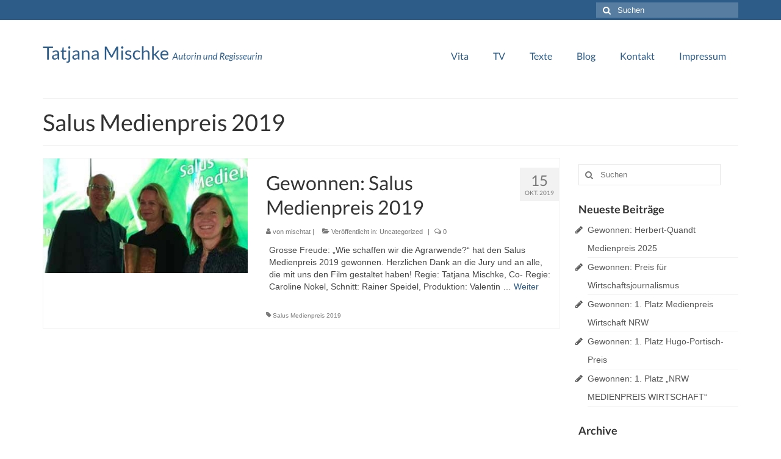

--- FILE ---
content_type: text/html; charset=UTF-8
request_url: https://tatjana-mischke.de/tag/salus-medienpreis-2019/
body_size: 9840
content:
<!DOCTYPE html>
<html class="no-js" lang="de" itemscope="itemscope" itemtype="https://schema.org/WebPage">
<head>
  <meta charset="UTF-8">
  <meta name="viewport" content="width=device-width, initial-scale=1.0">
  <meta http-equiv="X-UA-Compatible" content="IE=edge">
  <meta name='robots' content='index, follow, max-image-preview:large, max-snippet:-1, max-video-preview:-1' />

	<!-- This site is optimized with the Yoast SEO plugin v20.3 - https://yoast.com/wordpress/plugins/seo/ -->
	<title>Salus Medienpreis 2019 Archive - Tatjana Mischke</title>
	<link rel="canonical" href="https://tatjana-mischke.de/tag/salus-medienpreis-2019/" />
	<meta property="og:locale" content="de_DE" />
	<meta property="og:type" content="article" />
	<meta property="og:title" content="Salus Medienpreis 2019 Archive - Tatjana Mischke" />
	<meta property="og:url" content="https://tatjana-mischke.de/tag/salus-medienpreis-2019/" />
	<meta property="og:site_name" content="Tatjana Mischke" />
	<meta name="twitter:card" content="summary_large_image" />
	<meta name="twitter:site" content="@mischke_tatjana" />
	<script type="application/ld+json" class="yoast-schema-graph">{"@context":"https://schema.org","@graph":[{"@type":"CollectionPage","@id":"https://tatjana-mischke.de/tag/salus-medienpreis-2019/","url":"https://tatjana-mischke.de/tag/salus-medienpreis-2019/","name":"Salus Medienpreis 2019 Archive - Tatjana Mischke","isPartOf":{"@id":"https://tatjana-mischke.de/#website"},"primaryImageOfPage":{"@id":"https://tatjana-mischke.de/tag/salus-medienpreis-2019/#primaryimage"},"image":{"@id":"https://tatjana-mischke.de/tag/salus-medienpreis-2019/#primaryimage"},"thumbnailUrl":"https://tatjana-mischke.de/wp-content/uploads/2019/10/Salus-Medienpreis.jpg","breadcrumb":{"@id":"https://tatjana-mischke.de/tag/salus-medienpreis-2019/#breadcrumb"},"inLanguage":"de"},{"@type":"ImageObject","inLanguage":"de","@id":"https://tatjana-mischke.de/tag/salus-medienpreis-2019/#primaryimage","url":"https://tatjana-mischke.de/wp-content/uploads/2019/10/Salus-Medienpreis.jpg","contentUrl":"https://tatjana-mischke.de/wp-content/uploads/2019/10/Salus-Medienpreis.jpg","width":400,"height":225},{"@type":"BreadcrumbList","@id":"https://tatjana-mischke.de/tag/salus-medienpreis-2019/#breadcrumb","itemListElement":[{"@type":"ListItem","position":1,"name":"Startseite","item":"https://tatjana-mischke.de/"},{"@type":"ListItem","position":2,"name":"Salus Medienpreis 2019"}]},{"@type":"WebSite","@id":"https://tatjana-mischke.de/#website","url":"https://tatjana-mischke.de/","name":"Tatjana Mischke","description":"TV-Autorin &amp; Regisseurin","publisher":{"@id":"https://tatjana-mischke.de/#/schema/person/846dbbb68ea1b95ffb591e858acf2e3d"},"potentialAction":[{"@type":"SearchAction","target":{"@type":"EntryPoint","urlTemplate":"https://tatjana-mischke.de/?s={search_term_string}"},"query-input":"required name=search_term_string"}],"inLanguage":"de"},{"@type":["Person","Organization"],"@id":"https://tatjana-mischke.de/#/schema/person/846dbbb68ea1b95ffb591e858acf2e3d","name":"mischtat","image":{"@type":"ImageObject","inLanguage":"de","@id":"https://tatjana-mischke.de/#/schema/person/image/","url":"https://tatjana-mischke.de/wp-content/uploads/2017/03/tm.jpg","contentUrl":"https://tatjana-mischke.de/wp-content/uploads/2017/03/tm.jpg","width":600,"height":600,"caption":"mischtat"},"logo":{"@id":"https://tatjana-mischke.de/#/schema/person/image/"}}]}</script>
	<!-- / Yoast SEO plugin. -->


<link rel="alternate" type="application/rss+xml" title="Tatjana Mischke &raquo; Feed" href="https://tatjana-mischke.de/feed/" />
<link rel="alternate" type="application/rss+xml" title="Tatjana Mischke &raquo; Salus Medienpreis 2019 Schlagwort-Feed" href="https://tatjana-mischke.de/tag/salus-medienpreis-2019/feed/" />
<script type="text/javascript">
window._wpemojiSettings = {"baseUrl":"https:\/\/s.w.org\/images\/core\/emoji\/14.0.0\/72x72\/","ext":".png","svgUrl":"https:\/\/s.w.org\/images\/core\/emoji\/14.0.0\/svg\/","svgExt":".svg","source":{"concatemoji":"https:\/\/tatjana-mischke.de\/wp-includes\/js\/wp-emoji-release.min.js?ver=6.1.9"}};
/*! This file is auto-generated */
!function(e,a,t){var n,r,o,i=a.createElement("canvas"),p=i.getContext&&i.getContext("2d");function s(e,t){var a=String.fromCharCode,e=(p.clearRect(0,0,i.width,i.height),p.fillText(a.apply(this,e),0,0),i.toDataURL());return p.clearRect(0,0,i.width,i.height),p.fillText(a.apply(this,t),0,0),e===i.toDataURL()}function c(e){var t=a.createElement("script");t.src=e,t.defer=t.type="text/javascript",a.getElementsByTagName("head")[0].appendChild(t)}for(o=Array("flag","emoji"),t.supports={everything:!0,everythingExceptFlag:!0},r=0;r<o.length;r++)t.supports[o[r]]=function(e){if(p&&p.fillText)switch(p.textBaseline="top",p.font="600 32px Arial",e){case"flag":return s([127987,65039,8205,9895,65039],[127987,65039,8203,9895,65039])?!1:!s([55356,56826,55356,56819],[55356,56826,8203,55356,56819])&&!s([55356,57332,56128,56423,56128,56418,56128,56421,56128,56430,56128,56423,56128,56447],[55356,57332,8203,56128,56423,8203,56128,56418,8203,56128,56421,8203,56128,56430,8203,56128,56423,8203,56128,56447]);case"emoji":return!s([129777,127995,8205,129778,127999],[129777,127995,8203,129778,127999])}return!1}(o[r]),t.supports.everything=t.supports.everything&&t.supports[o[r]],"flag"!==o[r]&&(t.supports.everythingExceptFlag=t.supports.everythingExceptFlag&&t.supports[o[r]]);t.supports.everythingExceptFlag=t.supports.everythingExceptFlag&&!t.supports.flag,t.DOMReady=!1,t.readyCallback=function(){t.DOMReady=!0},t.supports.everything||(n=function(){t.readyCallback()},a.addEventListener?(a.addEventListener("DOMContentLoaded",n,!1),e.addEventListener("load",n,!1)):(e.attachEvent("onload",n),a.attachEvent("onreadystatechange",function(){"complete"===a.readyState&&t.readyCallback()})),(e=t.source||{}).concatemoji?c(e.concatemoji):e.wpemoji&&e.twemoji&&(c(e.twemoji),c(e.wpemoji)))}(window,document,window._wpemojiSettings);
</script>
<style type="text/css">
img.wp-smiley,
img.emoji {
	display: inline !important;
	border: none !important;
	box-shadow: none !important;
	height: 1em !important;
	width: 1em !important;
	margin: 0 0.07em !important;
	vertical-align: -0.1em !important;
	background: none !important;
	padding: 0 !important;
}
</style>
	<link rel='stylesheet' id='wp-block-library-css' href='https://tatjana-mischke.de/wp-includes/css/dist/block-library/style.min.css?ver=6.1.9' type='text/css' media='all' />
<link rel='stylesheet' id='classic-theme-styles-css' href='https://tatjana-mischke.de/wp-includes/css/classic-themes.min.css?ver=1' type='text/css' media='all' />
<style id='global-styles-inline-css' type='text/css'>
body{--wp--preset--color--black: #000;--wp--preset--color--cyan-bluish-gray: #abb8c3;--wp--preset--color--white: #fff;--wp--preset--color--pale-pink: #f78da7;--wp--preset--color--vivid-red: #cf2e2e;--wp--preset--color--luminous-vivid-orange: #ff6900;--wp--preset--color--luminous-vivid-amber: #fcb900;--wp--preset--color--light-green-cyan: #7bdcb5;--wp--preset--color--vivid-green-cyan: #00d084;--wp--preset--color--pale-cyan-blue: #8ed1fc;--wp--preset--color--vivid-cyan-blue: #0693e3;--wp--preset--color--vivid-purple: #9b51e0;--wp--preset--color--virtue-primary: #2d5c88;--wp--preset--color--virtue-primary-light: #6c8dab;--wp--preset--color--very-light-gray: #eee;--wp--preset--color--very-dark-gray: #444;--wp--preset--gradient--vivid-cyan-blue-to-vivid-purple: linear-gradient(135deg,rgba(6,147,227,1) 0%,rgb(155,81,224) 100%);--wp--preset--gradient--light-green-cyan-to-vivid-green-cyan: linear-gradient(135deg,rgb(122,220,180) 0%,rgb(0,208,130) 100%);--wp--preset--gradient--luminous-vivid-amber-to-luminous-vivid-orange: linear-gradient(135deg,rgba(252,185,0,1) 0%,rgba(255,105,0,1) 100%);--wp--preset--gradient--luminous-vivid-orange-to-vivid-red: linear-gradient(135deg,rgba(255,105,0,1) 0%,rgb(207,46,46) 100%);--wp--preset--gradient--very-light-gray-to-cyan-bluish-gray: linear-gradient(135deg,rgb(238,238,238) 0%,rgb(169,184,195) 100%);--wp--preset--gradient--cool-to-warm-spectrum: linear-gradient(135deg,rgb(74,234,220) 0%,rgb(151,120,209) 20%,rgb(207,42,186) 40%,rgb(238,44,130) 60%,rgb(251,105,98) 80%,rgb(254,248,76) 100%);--wp--preset--gradient--blush-light-purple: linear-gradient(135deg,rgb(255,206,236) 0%,rgb(152,150,240) 100%);--wp--preset--gradient--blush-bordeaux: linear-gradient(135deg,rgb(254,205,165) 0%,rgb(254,45,45) 50%,rgb(107,0,62) 100%);--wp--preset--gradient--luminous-dusk: linear-gradient(135deg,rgb(255,203,112) 0%,rgb(199,81,192) 50%,rgb(65,88,208) 100%);--wp--preset--gradient--pale-ocean: linear-gradient(135deg,rgb(255,245,203) 0%,rgb(182,227,212) 50%,rgb(51,167,181) 100%);--wp--preset--gradient--electric-grass: linear-gradient(135deg,rgb(202,248,128) 0%,rgb(113,206,126) 100%);--wp--preset--gradient--midnight: linear-gradient(135deg,rgb(2,3,129) 0%,rgb(40,116,252) 100%);--wp--preset--duotone--dark-grayscale: url('#wp-duotone-dark-grayscale');--wp--preset--duotone--grayscale: url('#wp-duotone-grayscale');--wp--preset--duotone--purple-yellow: url('#wp-duotone-purple-yellow');--wp--preset--duotone--blue-red: url('#wp-duotone-blue-red');--wp--preset--duotone--midnight: url('#wp-duotone-midnight');--wp--preset--duotone--magenta-yellow: url('#wp-duotone-magenta-yellow');--wp--preset--duotone--purple-green: url('#wp-duotone-purple-green');--wp--preset--duotone--blue-orange: url('#wp-duotone-blue-orange');--wp--preset--font-size--small: 13px;--wp--preset--font-size--medium: 20px;--wp--preset--font-size--large: 36px;--wp--preset--font-size--x-large: 42px;}.has-black-color{color: var(--wp--preset--color--black) !important;}.has-cyan-bluish-gray-color{color: var(--wp--preset--color--cyan-bluish-gray) !important;}.has-white-color{color: var(--wp--preset--color--white) !important;}.has-pale-pink-color{color: var(--wp--preset--color--pale-pink) !important;}.has-vivid-red-color{color: var(--wp--preset--color--vivid-red) !important;}.has-luminous-vivid-orange-color{color: var(--wp--preset--color--luminous-vivid-orange) !important;}.has-luminous-vivid-amber-color{color: var(--wp--preset--color--luminous-vivid-amber) !important;}.has-light-green-cyan-color{color: var(--wp--preset--color--light-green-cyan) !important;}.has-vivid-green-cyan-color{color: var(--wp--preset--color--vivid-green-cyan) !important;}.has-pale-cyan-blue-color{color: var(--wp--preset--color--pale-cyan-blue) !important;}.has-vivid-cyan-blue-color{color: var(--wp--preset--color--vivid-cyan-blue) !important;}.has-vivid-purple-color{color: var(--wp--preset--color--vivid-purple) !important;}.has-black-background-color{background-color: var(--wp--preset--color--black) !important;}.has-cyan-bluish-gray-background-color{background-color: var(--wp--preset--color--cyan-bluish-gray) !important;}.has-white-background-color{background-color: var(--wp--preset--color--white) !important;}.has-pale-pink-background-color{background-color: var(--wp--preset--color--pale-pink) !important;}.has-vivid-red-background-color{background-color: var(--wp--preset--color--vivid-red) !important;}.has-luminous-vivid-orange-background-color{background-color: var(--wp--preset--color--luminous-vivid-orange) !important;}.has-luminous-vivid-amber-background-color{background-color: var(--wp--preset--color--luminous-vivid-amber) !important;}.has-light-green-cyan-background-color{background-color: var(--wp--preset--color--light-green-cyan) !important;}.has-vivid-green-cyan-background-color{background-color: var(--wp--preset--color--vivid-green-cyan) !important;}.has-pale-cyan-blue-background-color{background-color: var(--wp--preset--color--pale-cyan-blue) !important;}.has-vivid-cyan-blue-background-color{background-color: var(--wp--preset--color--vivid-cyan-blue) !important;}.has-vivid-purple-background-color{background-color: var(--wp--preset--color--vivid-purple) !important;}.has-black-border-color{border-color: var(--wp--preset--color--black) !important;}.has-cyan-bluish-gray-border-color{border-color: var(--wp--preset--color--cyan-bluish-gray) !important;}.has-white-border-color{border-color: var(--wp--preset--color--white) !important;}.has-pale-pink-border-color{border-color: var(--wp--preset--color--pale-pink) !important;}.has-vivid-red-border-color{border-color: var(--wp--preset--color--vivid-red) !important;}.has-luminous-vivid-orange-border-color{border-color: var(--wp--preset--color--luminous-vivid-orange) !important;}.has-luminous-vivid-amber-border-color{border-color: var(--wp--preset--color--luminous-vivid-amber) !important;}.has-light-green-cyan-border-color{border-color: var(--wp--preset--color--light-green-cyan) !important;}.has-vivid-green-cyan-border-color{border-color: var(--wp--preset--color--vivid-green-cyan) !important;}.has-pale-cyan-blue-border-color{border-color: var(--wp--preset--color--pale-cyan-blue) !important;}.has-vivid-cyan-blue-border-color{border-color: var(--wp--preset--color--vivid-cyan-blue) !important;}.has-vivid-purple-border-color{border-color: var(--wp--preset--color--vivid-purple) !important;}.has-vivid-cyan-blue-to-vivid-purple-gradient-background{background: var(--wp--preset--gradient--vivid-cyan-blue-to-vivid-purple) !important;}.has-light-green-cyan-to-vivid-green-cyan-gradient-background{background: var(--wp--preset--gradient--light-green-cyan-to-vivid-green-cyan) !important;}.has-luminous-vivid-amber-to-luminous-vivid-orange-gradient-background{background: var(--wp--preset--gradient--luminous-vivid-amber-to-luminous-vivid-orange) !important;}.has-luminous-vivid-orange-to-vivid-red-gradient-background{background: var(--wp--preset--gradient--luminous-vivid-orange-to-vivid-red) !important;}.has-very-light-gray-to-cyan-bluish-gray-gradient-background{background: var(--wp--preset--gradient--very-light-gray-to-cyan-bluish-gray) !important;}.has-cool-to-warm-spectrum-gradient-background{background: var(--wp--preset--gradient--cool-to-warm-spectrum) !important;}.has-blush-light-purple-gradient-background{background: var(--wp--preset--gradient--blush-light-purple) !important;}.has-blush-bordeaux-gradient-background{background: var(--wp--preset--gradient--blush-bordeaux) !important;}.has-luminous-dusk-gradient-background{background: var(--wp--preset--gradient--luminous-dusk) !important;}.has-pale-ocean-gradient-background{background: var(--wp--preset--gradient--pale-ocean) !important;}.has-electric-grass-gradient-background{background: var(--wp--preset--gradient--electric-grass) !important;}.has-midnight-gradient-background{background: var(--wp--preset--gradient--midnight) !important;}.has-small-font-size{font-size: var(--wp--preset--font-size--small) !important;}.has-medium-font-size{font-size: var(--wp--preset--font-size--medium) !important;}.has-large-font-size{font-size: var(--wp--preset--font-size--large) !important;}.has-x-large-font-size{font-size: var(--wp--preset--font-size--x-large) !important;}
.wp-block-navigation a:where(:not(.wp-element-button)){color: inherit;}
:where(.wp-block-columns.is-layout-flex){gap: 2em;}
.wp-block-pullquote{font-size: 1.5em;line-height: 1.6;}
</style>
<link rel='stylesheet' id='cptch_stylesheet-css' href='https://tatjana-mischke.de/wp-content/plugins/captcha/css/front_end_style.css?ver=4.2.9' type='text/css' media='all' />
<link rel='stylesheet' id='dashicons-css' href='https://tatjana-mischke.de/wp-includes/css/dashicons.min.css?ver=6.1.9' type='text/css' media='all' />
<link rel='stylesheet' id='cptch_desktop_style-css' href='https://tatjana-mischke.de/wp-content/plugins/captcha/css/desktop_style.css?ver=4.2.9' type='text/css' media='all' />
<link rel='stylesheet' id='cpsh-shortcodes-css' href='https://tatjana-mischke.de/wp-content/plugins/column-shortcodes//assets/css/shortcodes.css?ver=1.0.1' type='text/css' media='all' />
<link rel='stylesheet' id='contact-form-7-css' href='https://tatjana-mischke.de/wp-content/plugins/contact-form-7/includes/css/styles.css?ver=5.7.4' type='text/css' media='all' />
<link rel='stylesheet' id='virtue_theme-css' href='https://tatjana-mischke.de/wp-content/themes/virtue/assets/css/virtue.css?ver=3.4.5' type='text/css' media='all' />
<link rel='stylesheet' id='virtue_skin-css' href='https://tatjana-mischke.de/wp-content/themes/virtue/assets/css/skins/default.css?ver=3.4.5' type='text/css' media='all' />
<link rel='stylesheet' id='redux-google-fonts-virtue-css' href='https://tatjana-mischke.de/wp-content/uploads/fonts/eb8873c9ecf18d4c7ce0b8ef0931578e/font.css?v=1678837510' type='text/css' media='all' />
<!--[if lt IE 9]>
<script type='text/javascript' src='https://tatjana-mischke.de/wp-content/themes/virtue/assets/js/vendor/respond.min.js?ver=6.1.9' id='virtue-respond-js'></script>
<![endif]-->
<script type='text/javascript' src='https://tatjana-mischke.de/wp-includes/js/jquery/jquery.min.js?ver=3.6.1' id='jquery-core-js'></script>
<script type='text/javascript' src='https://tatjana-mischke.de/wp-includes/js/jquery/jquery-migrate.min.js?ver=3.3.2' id='jquery-migrate-js'></script>
<link rel="https://api.w.org/" href="https://tatjana-mischke.de/wp-json/" /><link rel="alternate" type="application/json" href="https://tatjana-mischke.de/wp-json/wp/v2/tags/6" /><link rel="EditURI" type="application/rsd+xml" title="RSD" href="https://tatjana-mischke.de/xmlrpc.php?rsd" />
<link rel="wlwmanifest" type="application/wlwmanifest+xml" href="https://tatjana-mischke.de/wp-includes/wlwmanifest.xml" />
<meta name="generator" content="WordPress 6.1.9" />
<style type="text/css">#logo {padding-top:33px;}#logo {padding-bottom:0px;}#logo {margin-left:0px;}#logo {margin-right:0px;}#nav-main {margin-top:40px;}#nav-main {margin-bottom:35px;}.headerfont, .tp-caption {font-family:Lato;}.topbarmenu ul li {font-family:Lato;}input[type=number]::-webkit-inner-spin-button, input[type=number]::-webkit-outer-spin-button { -webkit-appearance: none; margin: 0; } input[type=number] {-moz-appearance: textfield;}.quantity input::-webkit-outer-spin-button,.quantity input::-webkit-inner-spin-button {display: none;}.mobileclass {background:transparent    ;}.product_item .product_details h5 {text-transform: none;}.product_item .product_details h5 {min-height:40px;}@media (max-width: 767px) {.kad-desktop-slider {display:none;}}.entry-content p { margin-bottom:16px;}.kt-full-slider .flex-caption-case .captiontitle {
font-size: 70px;
}</style><noscript><style>.lazyload[data-src]{display:none !important;}</style></noscript><style>.lazyload{background-image:none !important;}.lazyload:before{background-image:none !important;}</style><link rel="icon" href="https://tatjana-mischke.de/wp-content/uploads/2020/06/cropped-clappercutdirectormakingmovietakeicon-1320195777589696004-32x32.png" sizes="32x32" />
<link rel="icon" href="https://tatjana-mischke.de/wp-content/uploads/2020/06/cropped-clappercutdirectormakingmovietakeicon-1320195777589696004-192x192.png" sizes="192x192" />
<link rel="apple-touch-icon" href="https://tatjana-mischke.de/wp-content/uploads/2020/06/cropped-clappercutdirectormakingmovietakeicon-1320195777589696004-180x180.png" />
<meta name="msapplication-TileImage" content="https://tatjana-mischke.de/wp-content/uploads/2020/06/cropped-clappercutdirectormakingmovietakeicon-1320195777589696004-270x270.png" />
<style type="text/css" title="dynamic-css" class="options-output">header #logo a.brand,.logofont{font-family:Lato;line-height:40px;font-weight:400;font-style:normal;font-size:32px;}.kad_tagline{font-family:Lato;line-height:20px;font-weight:400;font-style:normal;color:#444444;font-size:14px;}.product_item .product_details h5{font-family:Lato;line-height:20px;font-weight:700;font-style:normal;font-size:16px;}h1{font-family:Lato;line-height:40px;font-weight:400;font-style:normal;font-size:38px;}h2{font-family:Lato;line-height:40px;font-weight:normal;font-style:normal;font-size:32px;}h3{font-family:Lato;line-height:18px;font-weight:700;font-style:normal;font-size:18px;}h4{font-family:Lato;line-height:40px;font-weight:400;font-style:normal;font-size:24px;}h5{font-family:Lato;line-height:24px;font-weight:700;font-style:normal;font-size:18px;}body{font-family:Verdana, Geneva, sans-serif;line-height:20px;font-weight:400;font-style:normal;font-size:14px;}#nav-main ul.sf-menu a{font-family:Lato;line-height:18px;font-weight:400;font-style:normal;color:#2d5c88;font-size:16px;}#nav-second ul.sf-menu a{font-family:Lato;line-height:22px;font-weight:400;font-style:normal;font-size:18px;}.kad-nav-inner .kad-mnav, .kad-mobile-nav .kad-nav-inner li a,.nav-trigger-case{font-family:Lato;line-height:20px;font-weight:400;font-style:normal;color:#050505;font-size:12px;}</style></head>
<body data-rsssl=1 class="archive tag tag-salus-medienpreis-2019 tag-6 wp-embed-responsive wide">
<script data-cfasync="false" data-no-defer="1">var ewww_webp_supported=false;</script>
	<div id="kt-skip-link"><a href="#content">Skip to Main Content</a></div><svg xmlns="http://www.w3.org/2000/svg" viewBox="0 0 0 0" width="0" height="0" focusable="false" role="none" style="visibility: hidden; position: absolute; left: -9999px; overflow: hidden;" ><defs><filter id="wp-duotone-dark-grayscale"><feColorMatrix color-interpolation-filters="sRGB" type="matrix" values=" .299 .587 .114 0 0 .299 .587 .114 0 0 .299 .587 .114 0 0 .299 .587 .114 0 0 " /><feComponentTransfer color-interpolation-filters="sRGB" ><feFuncR type="table" tableValues="0 0.49803921568627" /><feFuncG type="table" tableValues="0 0.49803921568627" /><feFuncB type="table" tableValues="0 0.49803921568627" /><feFuncA type="table" tableValues="1 1" /></feComponentTransfer><feComposite in2="SourceGraphic" operator="in" /></filter></defs></svg><svg xmlns="http://www.w3.org/2000/svg" viewBox="0 0 0 0" width="0" height="0" focusable="false" role="none" style="visibility: hidden; position: absolute; left: -9999px; overflow: hidden;" ><defs><filter id="wp-duotone-grayscale"><feColorMatrix color-interpolation-filters="sRGB" type="matrix" values=" .299 .587 .114 0 0 .299 .587 .114 0 0 .299 .587 .114 0 0 .299 .587 .114 0 0 " /><feComponentTransfer color-interpolation-filters="sRGB" ><feFuncR type="table" tableValues="0 1" /><feFuncG type="table" tableValues="0 1" /><feFuncB type="table" tableValues="0 1" /><feFuncA type="table" tableValues="1 1" /></feComponentTransfer><feComposite in2="SourceGraphic" operator="in" /></filter></defs></svg><svg xmlns="http://www.w3.org/2000/svg" viewBox="0 0 0 0" width="0" height="0" focusable="false" role="none" style="visibility: hidden; position: absolute; left: -9999px; overflow: hidden;" ><defs><filter id="wp-duotone-purple-yellow"><feColorMatrix color-interpolation-filters="sRGB" type="matrix" values=" .299 .587 .114 0 0 .299 .587 .114 0 0 .299 .587 .114 0 0 .299 .587 .114 0 0 " /><feComponentTransfer color-interpolation-filters="sRGB" ><feFuncR type="table" tableValues="0.54901960784314 0.98823529411765" /><feFuncG type="table" tableValues="0 1" /><feFuncB type="table" tableValues="0.71764705882353 0.25490196078431" /><feFuncA type="table" tableValues="1 1" /></feComponentTransfer><feComposite in2="SourceGraphic" operator="in" /></filter></defs></svg><svg xmlns="http://www.w3.org/2000/svg" viewBox="0 0 0 0" width="0" height="0" focusable="false" role="none" style="visibility: hidden; position: absolute; left: -9999px; overflow: hidden;" ><defs><filter id="wp-duotone-blue-red"><feColorMatrix color-interpolation-filters="sRGB" type="matrix" values=" .299 .587 .114 0 0 .299 .587 .114 0 0 .299 .587 .114 0 0 .299 .587 .114 0 0 " /><feComponentTransfer color-interpolation-filters="sRGB" ><feFuncR type="table" tableValues="0 1" /><feFuncG type="table" tableValues="0 0.27843137254902" /><feFuncB type="table" tableValues="0.5921568627451 0.27843137254902" /><feFuncA type="table" tableValues="1 1" /></feComponentTransfer><feComposite in2="SourceGraphic" operator="in" /></filter></defs></svg><svg xmlns="http://www.w3.org/2000/svg" viewBox="0 0 0 0" width="0" height="0" focusable="false" role="none" style="visibility: hidden; position: absolute; left: -9999px; overflow: hidden;" ><defs><filter id="wp-duotone-midnight"><feColorMatrix color-interpolation-filters="sRGB" type="matrix" values=" .299 .587 .114 0 0 .299 .587 .114 0 0 .299 .587 .114 0 0 .299 .587 .114 0 0 " /><feComponentTransfer color-interpolation-filters="sRGB" ><feFuncR type="table" tableValues="0 0" /><feFuncG type="table" tableValues="0 0.64705882352941" /><feFuncB type="table" tableValues="0 1" /><feFuncA type="table" tableValues="1 1" /></feComponentTransfer><feComposite in2="SourceGraphic" operator="in" /></filter></defs></svg><svg xmlns="http://www.w3.org/2000/svg" viewBox="0 0 0 0" width="0" height="0" focusable="false" role="none" style="visibility: hidden; position: absolute; left: -9999px; overflow: hidden;" ><defs><filter id="wp-duotone-magenta-yellow"><feColorMatrix color-interpolation-filters="sRGB" type="matrix" values=" .299 .587 .114 0 0 .299 .587 .114 0 0 .299 .587 .114 0 0 .299 .587 .114 0 0 " /><feComponentTransfer color-interpolation-filters="sRGB" ><feFuncR type="table" tableValues="0.78039215686275 1" /><feFuncG type="table" tableValues="0 0.94901960784314" /><feFuncB type="table" tableValues="0.35294117647059 0.47058823529412" /><feFuncA type="table" tableValues="1 1" /></feComponentTransfer><feComposite in2="SourceGraphic" operator="in" /></filter></defs></svg><svg xmlns="http://www.w3.org/2000/svg" viewBox="0 0 0 0" width="0" height="0" focusable="false" role="none" style="visibility: hidden; position: absolute; left: -9999px; overflow: hidden;" ><defs><filter id="wp-duotone-purple-green"><feColorMatrix color-interpolation-filters="sRGB" type="matrix" values=" .299 .587 .114 0 0 .299 .587 .114 0 0 .299 .587 .114 0 0 .299 .587 .114 0 0 " /><feComponentTransfer color-interpolation-filters="sRGB" ><feFuncR type="table" tableValues="0.65098039215686 0.40392156862745" /><feFuncG type="table" tableValues="0 1" /><feFuncB type="table" tableValues="0.44705882352941 0.4" /><feFuncA type="table" tableValues="1 1" /></feComponentTransfer><feComposite in2="SourceGraphic" operator="in" /></filter></defs></svg><svg xmlns="http://www.w3.org/2000/svg" viewBox="0 0 0 0" width="0" height="0" focusable="false" role="none" style="visibility: hidden; position: absolute; left: -9999px; overflow: hidden;" ><defs><filter id="wp-duotone-blue-orange"><feColorMatrix color-interpolation-filters="sRGB" type="matrix" values=" .299 .587 .114 0 0 .299 .587 .114 0 0 .299 .587 .114 0 0 .299 .587 .114 0 0 " /><feComponentTransfer color-interpolation-filters="sRGB" ><feFuncR type="table" tableValues="0.098039215686275 1" /><feFuncG type="table" tableValues="0 0.66274509803922" /><feFuncB type="table" tableValues="0.84705882352941 0.41960784313725" /><feFuncA type="table" tableValues="1 1" /></feComponentTransfer><feComposite in2="SourceGraphic" operator="in" /></filter></defs></svg>
	<div id="wrapper" class="container">
	<header class="banner headerclass" itemscope itemtype="https://schema.org/WPHeader">
	<div id="topbar" class="topclass">
	<div class="container">
		<div class="row">
			<div class="col-md-6 col-sm-6 kad-topbar-left">
				<div class="topbarmenu clearfix">
								</div>
			</div><!-- close col-md-6 --> 
			<div class="col-md-6 col-sm-6 kad-topbar-right">
				<div id="topbar-search" class="topbar-widget">
					<form role="search" method="get" class="form-search" action="https://tatjana-mischke.de/">
	<label>
		<span class="screen-reader-text">Suche nach:</span>
		<input type="text" value="" name="s" class="search-query" placeholder="Suchen">
	</label>
	<button type="submit" class="search-icon"><i class="icon-search"></i></button>
</form>				</div>
			</div> <!-- close col-md-6-->
		</div> <!-- Close Row -->
	</div> <!-- Close Container -->
</div>	<div class="container">
		<div class="row">
			<div class="col-md-4 clearfix kad-header-left">
				<div id="logo" class="logocase">
					<a class="brand logofont" href="https://tatjana-mischke.de/">
													<div id="thelogo">
								<img src="[data-uri]" alt="Tatjana Mischke Logo" width="1016" height="79" class="kad-standard-logo lazyload" data-src="https://tatjana-mischke.de/wp-content/uploads/2017/03/tm_logo_zuschnitt-Kopie.png" decoding="async" /><noscript><img src="https://tatjana-mischke.de/wp-content/uploads/2017/03/tm_logo_zuschnitt-Kopie.png" alt="Tatjana Mischke Logo" width="1016" height="79" class="kad-standard-logo" data-eio="l" /></noscript>
															</div>
												</a>
									</div> <!-- Close #logo -->
			</div><!-- close logo span -->
							<div class="col-md-8 kad-header-right">
					<nav id="nav-main" class="clearfix" itemscope itemtype="https://schema.org/SiteNavigationElement">
						<ul id="menu-menue_main" class="sf-menu"><li  class=" menu-item-15"><a href="https://tatjana-mischke.de/vita/"><span>Vita</span></a></li>
<li  class=" sf-dropdown menu-item-135"><a href="https://tatjana-mischke.de/dokumentation/"><span>TV</span></a>
<ul class="sub-menu sf-dropdown-menu dropdown">
	<li  class=" menu-item-35"><a href="https://tatjana-mischke.de/dokumentation/"><span>Dokumentation &#038; Reportage (Auswahl)</span></a></li>
	<li  class=" menu-item-36"><a href="https://tatjana-mischke.de/magazin/"><span>Magazin (Auswahl)</span></a></li>
</ul>
</li>
<li  class=" menu-item-117"><a href="https://tatjana-mischke.de/und-ausserdem/"><span>Texte</span></a></li>
<li  class=" menu-item-12"><a href="https://tatjana-mischke.de/blog/"><span>Blog</span></a></li>
<li  class=" menu-item-14"><a href="https://tatjana-mischke.de/kontakt/"><span>Kontakt</span></a></li>
<li  class=" menu-item-13"><a href="https://tatjana-mischke.de/impressum/"><span>Impressum</span></a></li>
</ul>					</nav> 
				</div> <!-- Close menuclass-->
			       
		</div> <!-- Close Row -->
					<div id="mobile-nav-trigger" class="nav-trigger">
				<button class="nav-trigger-case mobileclass collapsed" data-toggle="collapse" data-target=".kad-nav-collapse">
					<span class="kad-navbtn"><i class="icon-reorder"></i></span>
					<span class="kad-menu-name">Menü</span>
				</button>
			</div>
			<div id="kad-mobile-nav" class="kad-mobile-nav">
				<div class="kad-nav-inner mobileclass">
					<div class="kad-nav-collapse">
					<ul id="menu-handy-menue" class="kad-mnav"><li  class="menu-vita menu-item-378"><a href="https://tatjana-mischke.de/vita/"><span>Vita</span></a></li>
<li  class="menu-tv sf-dropdown sf-dropdown-toggle menu-item-379"><a href="https://tatjana-mischke.de/dokumentation/"><span>TV</span></a><span class="kad-submenu-accordion collapse-next  kad-submenu-accordion-open" data-parent=".kad-nav-collapse" data-toggle="collapse" data-target=""><i class="icon-chevron-down"></i><i class="icon-chevron-up"></i></span>
<ul class="sub-menu sf-dropdown-menu collapse">
	<li  class="menu-dokumentation-reportage-auswahl menu-item-380"><a href="https://tatjana-mischke.de/dokumentation/"><span>Dokumentation &#038; Reportage (Auswahl)</span></a></li>
	<li  class="menu-magazin menu-item-382"><a href="https://tatjana-mischke.de/magazin-1/"><span>Magazin</span></a></li>
</ul>
</li>
<li  class="menu-texte-theater menu-item-383"><a href="https://tatjana-mischke.de/und-ausserdem/"><span>Texte &#038; Theater</span></a></li>
<li  class="menu-blog menu-item-384"><a href="https://tatjana-mischke.de/blog/"><span>Blog</span></a></li>
<li  class="menu-kontakt menu-item-385"><a href="https://tatjana-mischke.de/kontakt/"><span>Kontakt</span></a></li>
<li  class="menu-impressum menu-item-386"><a href="https://tatjana-mischke.de/impressum/"><span>Impressum</span></a></li>
</ul>					</div>
				</div>
			</div>
		 
	</div> <!-- Close Container -->
	</header>
	<div class="wrap contentclass" role="document">

	<div id="pageheader" class="titleclass">
	<div class="container">
		<div class="page-header">
			<h1 class="entry-title" itemprop="name">
				Salus Medienpreis 2019			</h1>
			<p class="subtitle"> </p>		</div>
	</div><!--container-->
</div><!--titleclass-->
<div id="content" class="container">
	<div class="row">
		<div class="main col-lg-9 col-md-8  postlist" role="main">

		    <article id="post-296" class="post-296 post type-post status-publish format-standard has-post-thumbnail hentry category-uncategorized tag-salus-medienpreis-2019" itemscope="" itemtype="https://schema.org/BlogPosting">
        <div class="row">
                        <div class="col-md-5 post-image-container">
                    <div class="imghoverclass img-margin-center" itemprop="image" itemscope itemtype="https://schema.org/ImageObject">
                        <a href="https://tatjana-mischke.de/gewonnen-salus-medienpreis-2019/" title="Gewonnen: Salus Medienpreis 2019">
                            <img src="[data-uri]" alt="Gewonnen: Salus Medienpreis 2019" width="400" height="225" itemprop="contentUrl"   class="iconhover lazyload"   data-src="https://tatjana-mischke.de/wp-content/uploads/2019/10/Salus-Medienpreis.jpg" decoding="async" data-srcset="https://tatjana-mischke.de/wp-content/uploads/2019/10/Salus-Medienpreis.jpg 400w, https://tatjana-mischke.de/wp-content/uploads/2019/10/Salus-Medienpreis-300x169.jpg 300w" data-sizes="auto"><noscript><img src="https://tatjana-mischke.de/wp-content/uploads/2019/10/Salus-Medienpreis.jpg" alt="Gewonnen: Salus Medienpreis 2019" width="400" height="225" itemprop="contentUrl"   class="iconhover" srcset="https://tatjana-mischke.de/wp-content/uploads/2019/10/Salus-Medienpreis.jpg 400w, https://tatjana-mischke.de/wp-content/uploads/2019/10/Salus-Medienpreis-300x169.jpg 300w" sizes="(max-width: 400px) 100vw, 400px" data-eio="l"></noscript>
								<meta itemprop="url" content="https://tatjana-mischke.de/wp-content/uploads/2019/10/Salus-Medienpreis.jpg">
								<meta itemprop="width" content="400">
								<meta itemprop="height" content="225">
                        </a> 
                     </div>
                 </div>
                    
            <div class="col-md-7 post-text-container postcontent">
                <div class="postmeta updated color_gray">
	<div class="postdate bg-lightgray headerfont">
		<meta itemprop="datePublished" content="2020-06-09T09:52:55+02:00">
		<span class="postday">15</span>
		Okt. 2019	</div>
</div> 
                <header>
                    <a href="https://tatjana-mischke.de/gewonnen-salus-medienpreis-2019/">
                        <h2 class="entry-title" itemprop="name headline">
                            Gewonnen: Salus Medienpreis 2019 
                        </h2>
                    </a>
                    <div class="subhead">
    <span class="postauthortop author vcard">
    <i class="icon-user"></i> von  <span itemprop="author"><a href="https://tatjana-mischke.de/author/mischtat/" class="fn" rel="author">mischtat</a></span> |</span>
      
    <span class="postedintop"><i class="icon-folder-open"></i> Veröffentlicht in: <a href="https://tatjana-mischke.de/category/uncategorized/" rel="category tag">Uncategorized</a></span>     <span class="kad-hidepostedin">|</span>
    <span class="postcommentscount">
    <i class="icon-comments-alt"></i> 0    </span>
</div>    
                </header>
                <div class="entry-content" itemprop="description">
                    <p>Grosse Freude: &#8222;Wie schaffen wir die Agrarwende?&#8220; hat den Salus Medienpreis 2019 gewonnen. Herzlichen Dank an die Jury und an alle, die mit uns den Film gestaltet haben! Regie: Tatjana Mischke, Co- Regie: Caroline Nokel, Schnitt: Rainer Speidel, Produktion: Valentin &hellip; <a href="https://tatjana-mischke.de/gewonnen-salus-medienpreis-2019/">Weiter</a></p>
                </div>
                <footer>
                <meta itemscope itemprop="mainEntityOfPage" content="https://tatjana-mischke.de/gewonnen-salus-medienpreis-2019/" itemType="https://schema.org/WebPage" itemid="https://tatjana-mischke.de/gewonnen-salus-medienpreis-2019/"><meta itemprop="dateModified" content="2020-06-09T09:52:55+02:00"><div itemprop="publisher" itemscope itemtype="https://schema.org/Organization"><div itemprop="logo" itemscope itemtype="https://schema.org/ImageObject"><meta itemprop="url" content="https://tatjana-mischke.de/wp-content/uploads/2017/03/tm_logo_zuschnitt-Kopie.png"><meta itemprop="width" content="1016"><meta itemprop="height" content="79"></div><meta itemprop="name" content="Tatjana Mischke"></div>                        <span class="posttags color_gray"><i class="icon-tag"></i> <a href="https://tatjana-mischke.de/tag/salus-medienpreis-2019/" rel="tag">Salus Medienpreis 2019</a></span>
                                    </footer>
            </div><!-- Text size -->
        </div><!-- row-->
    </article> <!-- Article --><div class="wp-pagenavi"></div>
		</div><!-- /.main -->
<aside class="col-lg-3 col-md-4 kad-sidebar" role="complementary" itemscope itemtype="https://schema.org/WPSideBar">
	<div class="sidebar">
		<section id="search-2" class="widget-1 widget-first widget widget_search"><div class="widget-inner"><form role="search" method="get" class="form-search" action="https://tatjana-mischke.de/">
	<label>
		<span class="screen-reader-text">Suche nach:</span>
		<input type="text" value="" name="s" class="search-query" placeholder="Suchen">
	</label>
	<button type="submit" class="search-icon"><i class="icon-search"></i></button>
</form></div></section>
		<section id="recent-posts-2" class="widget-2 widget widget_recent_entries"><div class="widget-inner">
		<h3>Neueste Beiträge</h3>
		<ul>
											<li>
					<a href="https://tatjana-mischke.de/gewonnen-herbert-quandt-medienpreis-2025/">Gewonnen: Herbert-Quandt Medienpreis 2025</a>
									</li>
											<li>
					<a href="https://tatjana-mischke.de/gewonnen-preis-fuer-wirtschaftsjournalismus/">Gewonnen: Preis für Wirtschaftsjournalismus</a>
									</li>
											<li>
					<a href="https://tatjana-mischke.de/gewonnen-1-platz-medienpreis-wirtschaft-nrw/">Gewonnen: 1. Platz Medienpreis Wirtschaft NRW</a>
									</li>
											<li>
					<a href="https://tatjana-mischke.de/gewonnen-1-platz-hugo-portisch-preis/">Gewonnen: 1. Platz Hugo-Portisch-Preis</a>
									</li>
											<li>
					<a href="https://tatjana-mischke.de/gewonnen-1-platz-nrw-medienpreis-wirtschaft/">Gewonnen: 1. Platz &#8222;NRW MEDIENPREIS WIRTSCHAFT&#8220;</a>
									</li>
					</ul>

		</div></section><section id="archives-2" class="widget-3 widget widget_archive"><div class="widget-inner"><h3>Archive</h3>
			<ul>
					<li><a href='https://tatjana-mischke.de/2025/07/'>Juli 2025</a></li>
	<li><a href='https://tatjana-mischke.de/2025/03/'>März 2025</a></li>
	<li><a href='https://tatjana-mischke.de/2024/11/'>November 2024</a></li>
	<li><a href='https://tatjana-mischke.de/2023/03/'>März 2023</a></li>
	<li><a href='https://tatjana-mischke.de/2022/03/'>März 2022</a></li>
	<li><a href='https://tatjana-mischke.de/2021/05/'>Mai 2021</a></li>
	<li><a href='https://tatjana-mischke.de/2021/04/'>April 2021</a></li>
	<li><a href='https://tatjana-mischke.de/2020/09/'>September 2020</a></li>
	<li><a href='https://tatjana-mischke.de/2019/10/'>Oktober 2019</a></li>
	<li><a href='https://tatjana-mischke.de/2019/06/'>Juni 2019</a></li>
	<li><a href='https://tatjana-mischke.de/2017/02/'>Februar 2017</a></li>
	<li><a href='https://tatjana-mischke.de/2016/09/'>September 2016</a></li>
	<li><a href='https://tatjana-mischke.de/2016/05/'>Mai 2016</a></li>
			</ul>

			</div></section><section id="categories-2" class="widget-4 widget-last widget widget_categories"><div class="widget-inner"><h3>Kategorien</h3>
			<ul>
					<li class="cat-item cat-item-3"><a href="https://tatjana-mischke.de/category/global-health/">Global Health</a>
</li>
	<li class="cat-item cat-item-5"><a href="https://tatjana-mischke.de/category/ich-war-auch-da/">Ich war auch da</a>
</li>
	<li class="cat-item cat-item-4"><a href="https://tatjana-mischke.de/category/menschenrechte/">Menschenrechte</a>
</li>
	<li class="cat-item cat-item-1"><a href="https://tatjana-mischke.de/category/uncategorized/">Uncategorized</a>
</li>
			</ul>

			</div></section>	</div><!-- /.sidebar -->
</aside><!-- /aside -->
			</div><!-- /.row-->
		</div><!-- /.content -->
	</div><!-- /.wrap -->
	<footer id="containerfooter" class="footerclass" itemscope itemtype="https://schema.org/WPFooter">
  <div class="container">
  	<div class="row">
  		 
					<div class="col-md-3 col-sm-6 footercol1">
					<div class="widget-1 widget-first footer-widget"><aside id="widget_kadence_social-2" class="widget widget_kadence_social"><h3>Social Media</h3>    <div class="virtue_social_widget clearfix">
      
<a href="https://twitter.com/mischke_tatjana" class="twitter_link" title="Twitter" target="_blank" data-toggle="tooltip" data-placement="top" data-original-title="Twitter"><i class="icon-twitter"></i></a><a href="https://www.linkedin.com/in/tatjana-mischke-3644aa108" class="linkedin_link" title="LinkedIn" target="_blank" data-toggle="tooltip" data-placement="top" data-original-title="LinkedIn"><i class="icon-linkedin"></i></a>    </div>
  </aside></div>					</div> 
            					 
					<div class="col-md-3  col-sm-6 footercol2">
					<div class="widget-1 widget-first footer-widget"><aside id="text-4" class="widget widget_text"><h3>Crew United</h3>			<div class="textwidget"><p><a href="https://www.crew-united.com/de/Tatjana-Mischke_351247.html" target="_blank" rel="noopener"><img decoding="async" class="size-full wp-image-311 alignnone lazyload" src="[data-uri]" alt="" width="30" height="30" data-src="https://tatjana-mischke.de/wp-content/uploads/2020/06/fc201bcd411ebe8b3a8c87dab0524e4b-e1591107728115.jpg" /><noscript><img decoding="async" class="size-full wp-image-311 alignnone" src="https://tatjana-mischke.de/wp-content/uploads/2020/06/fc201bcd411ebe8b3a8c87dab0524e4b-e1591107728115.jpg" alt="" width="30" height="30" data-eio="l" /></noscript></a></p>
</div>
		</aside></div>					</div> 
		        		        						            </div>
        <div class="footercredits clearfix">
    		
    		        	<p>&copy; 2025 Tatjana Mischke </p>
    	</div>

  </div>

</footer>

		</div><!--Wrapper-->
		<script type='text/javascript' id='eio-lazy-load-js-before'>
var eio_lazy_vars = {"exactdn_domain":"","skip_autoscale":0,"threshold":0};
</script>
<script type='text/javascript' src='https://tatjana-mischke.de/wp-content/plugins/ewww-image-optimizer/includes/lazysizes.min.js?ver=693' id='eio-lazy-load-js'></script>
<script type='text/javascript' src='https://tatjana-mischke.de/wp-content/plugins/contact-form-7/includes/swv/js/index.js?ver=5.7.4' id='swv-js'></script>
<script type='text/javascript' id='contact-form-7-js-extra'>
/* <![CDATA[ */
var wpcf7 = {"api":{"root":"https:\/\/tatjana-mischke.de\/wp-json\/","namespace":"contact-form-7\/v1"},"cached":"1"};
/* ]]> */
</script>
<script type='text/javascript' src='https://tatjana-mischke.de/wp-content/plugins/contact-form-7/includes/js/index.js?ver=5.7.4' id='contact-form-7-js'></script>
<script type='text/javascript' src='https://tatjana-mischke.de/wp-content/themes/virtue/assets/js/min/bootstrap-min.js?ver=3.4.5' id='bootstrap-js'></script>
<script type='text/javascript' src='https://tatjana-mischke.de/wp-includes/js/hoverIntent.min.js?ver=1.10.2' id='hoverIntent-js'></script>
<script type='text/javascript' src='https://tatjana-mischke.de/wp-includes/js/imagesloaded.min.js?ver=4.1.4' id='imagesloaded-js'></script>
<script type='text/javascript' src='https://tatjana-mischke.de/wp-includes/js/masonry.min.js?ver=4.2.2' id='masonry-js'></script>
<script type='text/javascript' src='https://tatjana-mischke.de/wp-content/themes/virtue/assets/js/min/plugins-min.js?ver=3.4.5' id='virtue_plugins-js'></script>
<script type='text/javascript' src='https://tatjana-mischke.de/wp-content/themes/virtue/assets/js/min/magnific-popup-min.js?ver=3.4.5' id='magnific-popup-js'></script>
<script type='text/javascript' id='virtue-lightbox-init-js-extra'>
/* <![CDATA[ */
var virtue_lightbox = {"loading":"Wird geladen\u00a0\u2026","of":"%curr% von %total%","error":"Das Bild konnte nicht geladen werden."};
/* ]]> */
</script>
<script type='text/javascript' src='https://tatjana-mischke.de/wp-content/themes/virtue/assets/js/min/virtue-lightbox-init-min.js?ver=3.4.5' id='virtue-lightbox-init-js'></script>
<script type='text/javascript' src='https://tatjana-mischke.de/wp-content/themes/virtue/assets/js/min/main-min.js?ver=3.4.5' id='virtue_main-js'></script>
	</body>
</html><!-- Cache Enabler by KeyCDN @ Mon, 20 Oct 2025 01:13:55 GMT (https-index.html.gz) -->

--- FILE ---
content_type: text/css
request_url: https://tatjana-mischke.de/wp-content/uploads/fonts/eb8873c9ecf18d4c7ce0b8ef0931578e/font.css?v=1678837510
body_size: 1670
content:
/*
 * Font file created by Local Google Fonts 0.20.0
 * Created: Tue, 14 Mar 2023 23:45:09 +0000
 * Handle: redux-google-fonts-virtue
 * Original URL: https://fonts.googleapis.com/css?family=Lato%3A400%2C700&amp;subset=latin-ext
*/

/* latin-ext */
@font-face {
  font-family: 'Lato';
  font-style: normal;
  font-weight: 400;
  src: url(https://tatjana-mischke.de/wp-content/uploads/fonts/eb8873c9ecf18d4c7ce0b8ef0931578e/lato-latin-ext-v23-normal-400.woff2?c=1678837510) format('woff2');
  unicode-range: U+0100-024F, U+0259, U+1E00-1EFF, U+2020, U+20A0-20AB, U+20AD-20CF, U+2113, U+2C60-2C7F, U+A720-A7FF;
}
/* latin */
@font-face {
  font-family: 'Lato';
  font-style: normal;
  font-weight: 400;
  src: url(https://tatjana-mischke.de/wp-content/uploads/fonts/eb8873c9ecf18d4c7ce0b8ef0931578e/lato-latin-v23-normal-400.woff2?c=1678837510) format('woff2');
  unicode-range: U+0000-00FF, U+0131, U+0152-0153, U+02BB-02BC, U+02C6, U+02DA, U+02DC, U+2000-206F, U+2074, U+20AC, U+2122, U+2191, U+2193, U+2212, U+2215, U+FEFF, U+FFFD;
}
/* latin-ext */
@font-face {
  font-family: 'Lato';
  font-style: normal;
  font-weight: 700;
  src: url(https://tatjana-mischke.de/wp-content/uploads/fonts/eb8873c9ecf18d4c7ce0b8ef0931578e/lato-latin-ext-v23-normal-700.woff2?c=1678837510) format('woff2');
  unicode-range: U+0100-024F, U+0259, U+1E00-1EFF, U+2020, U+20A0-20AB, U+20AD-20CF, U+2113, U+2C60-2C7F, U+A720-A7FF;
}
/* latin */
@font-face {
  font-family: 'Lato';
  font-style: normal;
  font-weight: 700;
  src: url(https://tatjana-mischke.de/wp-content/uploads/fonts/eb8873c9ecf18d4c7ce0b8ef0931578e/lato-latin-v23-normal-700.woff2?c=1678837510) format('woff2');
  unicode-range: U+0000-00FF, U+0131, U+0152-0153, U+02BB-02BC, U+02C6, U+02DA, U+02DC, U+2000-206F, U+2074, U+20AC, U+2122, U+2191, U+2193, U+2212, U+2215, U+FEFF, U+FFFD;
}
